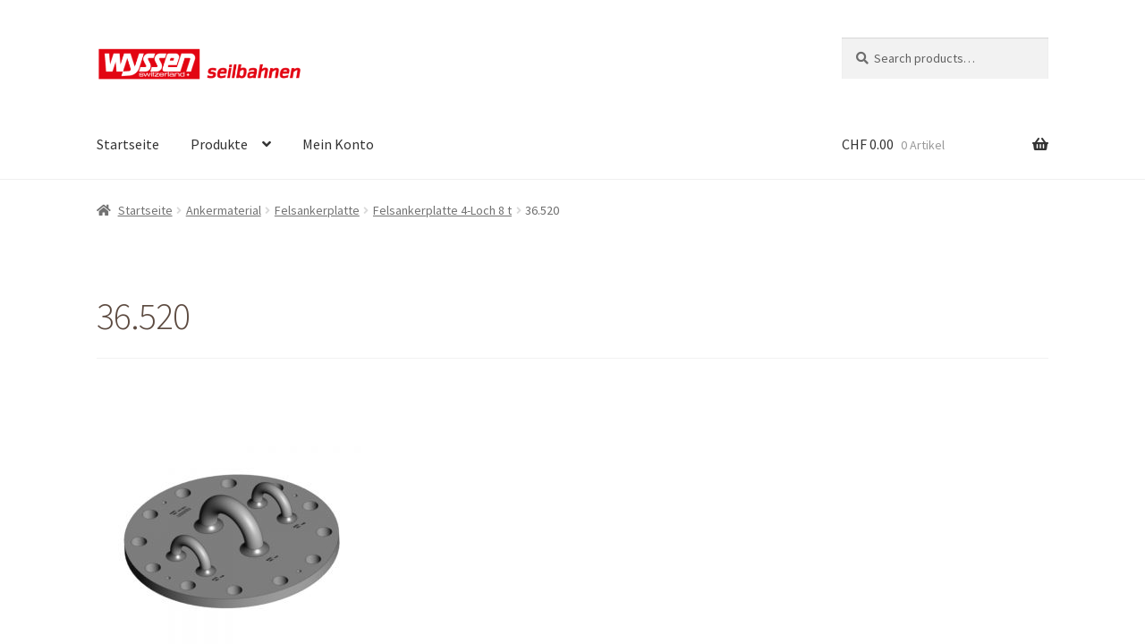

--- FILE ---
content_type: text/html; charset=UTF-8
request_url: https://shop.wyssenseilbahnen.com/?attachment_id=8552
body_size: 16452
content:
<!doctype html>
<html lang="de">
<head>
<meta charset="UTF-8">
<meta name="viewport" content="width=device-width, initial-scale=1">
<link rel="profile" href="http://gmpg.org/xfn/11">
<link rel="pingback" href="https://shop.wyssenseilbahnen.com/xmlrpc.php">

<meta name='robots' content='index, follow, max-image-preview:large, max-snippet:-1, max-video-preview:-1' />

	<!-- This site is optimized with the Yoast SEO plugin v26.6 - https://yoast.com/wordpress/plugins/seo/ -->
	<title>36.520 - shop.wyssenseilbahnen.com</title>
	<link rel="canonical" href="https://shop.wyssenseilbahnen.com/" />
	<meta property="og:locale" content="de_DE" />
	<meta property="og:type" content="article" />
	<meta property="og:title" content="36.520 - shop.wyssenseilbahnen.com" />
	<meta property="og:url" content="https://shop.wyssenseilbahnen.com/" />
	<meta property="og:site_name" content="shop.wyssenseilbahnen.com" />
	<meta property="og:image" content="https://shop.wyssenseilbahnen.com" />
	<meta property="og:image:width" content="1000" />
	<meta property="og:image:height" content="1000" />
	<meta property="og:image:type" content="image/jpeg" />
	<script type="application/ld+json" class="yoast-schema-graph">{"@context":"https://schema.org","@graph":[{"@type":"WebPage","@id":"https://shop.wyssenseilbahnen.com/","url":"https://shop.wyssenseilbahnen.com/","name":"36.520 - shop.wyssenseilbahnen.com","isPartOf":{"@id":"https://shop.wyssenseilbahnen.com/#website"},"primaryImageOfPage":{"@id":"https://shop.wyssenseilbahnen.com/#primaryimage"},"image":{"@id":"https://shop.wyssenseilbahnen.com/#primaryimage"},"thumbnailUrl":"https://shop.wyssenseilbahnen.com/wp-content/uploads/2016/04/36.520.jpg","datePublished":"2017-10-31T06:48:06+00:00","breadcrumb":{"@id":"https://shop.wyssenseilbahnen.com/#breadcrumb"},"inLanguage":"de","potentialAction":[{"@type":"ReadAction","target":["https://shop.wyssenseilbahnen.com/"]}]},{"@type":"ImageObject","inLanguage":"de","@id":"https://shop.wyssenseilbahnen.com/#primaryimage","url":"https://shop.wyssenseilbahnen.com/wp-content/uploads/2016/04/36.520.jpg","contentUrl":"https://shop.wyssenseilbahnen.com/wp-content/uploads/2016/04/36.520.jpg","width":1000,"height":1000},{"@type":"BreadcrumbList","@id":"https://shop.wyssenseilbahnen.com/#breadcrumb","itemListElement":[{"@type":"ListItem","position":1,"name":"Home","item":"https://shop.wyssenseilbahnen.com/"},{"@type":"ListItem","position":2,"name":"Felsankerplatte 4-Loch 8 t","item":"https://shop.wyssenseilbahnen.com/product/felsankerplatte-4-loch-8-t/"},{"@type":"ListItem","position":3,"name":"36.520"}]},{"@type":"WebSite","@id":"https://shop.wyssenseilbahnen.com/#website","url":"https://shop.wyssenseilbahnen.com/","name":"shop.wyssenseilbahnen.com","description":"Transportlösungen im Gebirge und auf Baustellen.","publisher":{"@id":"https://shop.wyssenseilbahnen.com/#organization"},"potentialAction":[{"@type":"SearchAction","target":{"@type":"EntryPoint","urlTemplate":"https://shop.wyssenseilbahnen.com/?s={search_term_string}"},"query-input":{"@type":"PropertyValueSpecification","valueRequired":true,"valueName":"search_term_string"}}],"inLanguage":"de"},{"@type":"Organization","@id":"https://shop.wyssenseilbahnen.com/#organization","name":"shop.wyssenseilbahnen.com","url":"https://shop.wyssenseilbahnen.com/","logo":{"@type":"ImageObject","inLanguage":"de","@id":"https://shop.wyssenseilbahnen.com/#/schema/logo/image/","url":"https://shop.wyssenseilbahnen.com/wp-content/uploads/2014/05/cropped-wyssen_seilbahnen_logo-mobile-400x102.png","contentUrl":"https://shop.wyssenseilbahnen.com/wp-content/uploads/2014/05/cropped-wyssen_seilbahnen_logo-mobile-400x102.png","width":431,"height":110,"caption":"shop.wyssenseilbahnen.com"},"image":{"@id":"https://shop.wyssenseilbahnen.com/#/schema/logo/image/"}}]}</script>
	<!-- / Yoast SEO plugin. -->


<link rel='dns-prefetch' href='//fonts.googleapis.com' />
<link rel="alternate" type="application/rss+xml" title="shop.wyssenseilbahnen.com &raquo; Feed" href="https://shop.wyssenseilbahnen.com/feed/" />
<link rel="alternate" type="application/rss+xml" title="shop.wyssenseilbahnen.com &raquo; Kommentar-Feed" href="https://shop.wyssenseilbahnen.com/comments/feed/" />
<link rel="alternate" type="application/rss+xml" title="shop.wyssenseilbahnen.com &raquo; 36.520-Kommentar-Feed" href="https://shop.wyssenseilbahnen.com/?attachment_id=8552/feed/" />
<link rel="alternate" title="oEmbed (JSON)" type="application/json+oembed" href="https://shop.wyssenseilbahnen.com/wp-json/oembed/1.0/embed?url=https%3A%2F%2Fshop.wyssenseilbahnen.com%2F%3Fattachment_id%3D8552" />
<link rel="alternate" title="oEmbed (XML)" type="text/xml+oembed" href="https://shop.wyssenseilbahnen.com/wp-json/oembed/1.0/embed?url=https%3A%2F%2Fshop.wyssenseilbahnen.com%2F%3Fattachment_id%3D8552&#038;format=xml" />
<style id='wp-img-auto-sizes-contain-inline-css'>
img:is([sizes=auto i],[sizes^="auto," i]){contain-intrinsic-size:3000px 1500px}
/*# sourceURL=wp-img-auto-sizes-contain-inline-css */
</style>
<style id='wp-emoji-styles-inline-css'>

	img.wp-smiley, img.emoji {
		display: inline !important;
		border: none !important;
		box-shadow: none !important;
		height: 1em !important;
		width: 1em !important;
		margin: 0 0.07em !important;
		vertical-align: -0.1em !important;
		background: none !important;
		padding: 0 !important;
	}
/*# sourceURL=wp-emoji-styles-inline-css */
</style>
<style id='wp-block-library-inline-css'>
:root{--wp-block-synced-color:#7a00df;--wp-block-synced-color--rgb:122,0,223;--wp-bound-block-color:var(--wp-block-synced-color);--wp-editor-canvas-background:#ddd;--wp-admin-theme-color:#007cba;--wp-admin-theme-color--rgb:0,124,186;--wp-admin-theme-color-darker-10:#006ba1;--wp-admin-theme-color-darker-10--rgb:0,107,160.5;--wp-admin-theme-color-darker-20:#005a87;--wp-admin-theme-color-darker-20--rgb:0,90,135;--wp-admin-border-width-focus:2px}@media (min-resolution:192dpi){:root{--wp-admin-border-width-focus:1.5px}}.wp-element-button{cursor:pointer}:root .has-very-light-gray-background-color{background-color:#eee}:root .has-very-dark-gray-background-color{background-color:#313131}:root .has-very-light-gray-color{color:#eee}:root .has-very-dark-gray-color{color:#313131}:root .has-vivid-green-cyan-to-vivid-cyan-blue-gradient-background{background:linear-gradient(135deg,#00d084,#0693e3)}:root .has-purple-crush-gradient-background{background:linear-gradient(135deg,#34e2e4,#4721fb 50%,#ab1dfe)}:root .has-hazy-dawn-gradient-background{background:linear-gradient(135deg,#faaca8,#dad0ec)}:root .has-subdued-olive-gradient-background{background:linear-gradient(135deg,#fafae1,#67a671)}:root .has-atomic-cream-gradient-background{background:linear-gradient(135deg,#fdd79a,#004a59)}:root .has-nightshade-gradient-background{background:linear-gradient(135deg,#330968,#31cdcf)}:root .has-midnight-gradient-background{background:linear-gradient(135deg,#020381,#2874fc)}:root{--wp--preset--font-size--normal:16px;--wp--preset--font-size--huge:42px}.has-regular-font-size{font-size:1em}.has-larger-font-size{font-size:2.625em}.has-normal-font-size{font-size:var(--wp--preset--font-size--normal)}.has-huge-font-size{font-size:var(--wp--preset--font-size--huge)}.has-text-align-center{text-align:center}.has-text-align-left{text-align:left}.has-text-align-right{text-align:right}.has-fit-text{white-space:nowrap!important}#end-resizable-editor-section{display:none}.aligncenter{clear:both}.items-justified-left{justify-content:flex-start}.items-justified-center{justify-content:center}.items-justified-right{justify-content:flex-end}.items-justified-space-between{justify-content:space-between}.screen-reader-text{border:0;clip-path:inset(50%);height:1px;margin:-1px;overflow:hidden;padding:0;position:absolute;width:1px;word-wrap:normal!important}.screen-reader-text:focus{background-color:#ddd;clip-path:none;color:#444;display:block;font-size:1em;height:auto;left:5px;line-height:normal;padding:15px 23px 14px;text-decoration:none;top:5px;width:auto;z-index:100000}html :where(.has-border-color){border-style:solid}html :where([style*=border-top-color]){border-top-style:solid}html :where([style*=border-right-color]){border-right-style:solid}html :where([style*=border-bottom-color]){border-bottom-style:solid}html :where([style*=border-left-color]){border-left-style:solid}html :where([style*=border-width]){border-style:solid}html :where([style*=border-top-width]){border-top-style:solid}html :where([style*=border-right-width]){border-right-style:solid}html :where([style*=border-bottom-width]){border-bottom-style:solid}html :where([style*=border-left-width]){border-left-style:solid}html :where(img[class*=wp-image-]){height:auto;max-width:100%}:where(figure){margin:0 0 1em}html :where(.is-position-sticky){--wp-admin--admin-bar--position-offset:var(--wp-admin--admin-bar--height,0px)}@media screen and (max-width:600px){html :where(.is-position-sticky){--wp-admin--admin-bar--position-offset:0px}}

/*# sourceURL=wp-block-library-inline-css */
</style><link rel='stylesheet' id='wc-blocks-style-css' href='https://shop.wyssenseilbahnen.com/wp-content/plugins/woocommerce/assets/client/blocks/wc-blocks.css?ver=wc-10.4.2' media='all' />
<style id='global-styles-inline-css'>
:root{--wp--preset--aspect-ratio--square: 1;--wp--preset--aspect-ratio--4-3: 4/3;--wp--preset--aspect-ratio--3-4: 3/4;--wp--preset--aspect-ratio--3-2: 3/2;--wp--preset--aspect-ratio--2-3: 2/3;--wp--preset--aspect-ratio--16-9: 16/9;--wp--preset--aspect-ratio--9-16: 9/16;--wp--preset--color--black: #000000;--wp--preset--color--cyan-bluish-gray: #abb8c3;--wp--preset--color--white: #ffffff;--wp--preset--color--pale-pink: #f78da7;--wp--preset--color--vivid-red: #cf2e2e;--wp--preset--color--luminous-vivid-orange: #ff6900;--wp--preset--color--luminous-vivid-amber: #fcb900;--wp--preset--color--light-green-cyan: #7bdcb5;--wp--preset--color--vivid-green-cyan: #00d084;--wp--preset--color--pale-cyan-blue: #8ed1fc;--wp--preset--color--vivid-cyan-blue: #0693e3;--wp--preset--color--vivid-purple: #9b51e0;--wp--preset--gradient--vivid-cyan-blue-to-vivid-purple: linear-gradient(135deg,rgb(6,147,227) 0%,rgb(155,81,224) 100%);--wp--preset--gradient--light-green-cyan-to-vivid-green-cyan: linear-gradient(135deg,rgb(122,220,180) 0%,rgb(0,208,130) 100%);--wp--preset--gradient--luminous-vivid-amber-to-luminous-vivid-orange: linear-gradient(135deg,rgb(252,185,0) 0%,rgb(255,105,0) 100%);--wp--preset--gradient--luminous-vivid-orange-to-vivid-red: linear-gradient(135deg,rgb(255,105,0) 0%,rgb(207,46,46) 100%);--wp--preset--gradient--very-light-gray-to-cyan-bluish-gray: linear-gradient(135deg,rgb(238,238,238) 0%,rgb(169,184,195) 100%);--wp--preset--gradient--cool-to-warm-spectrum: linear-gradient(135deg,rgb(74,234,220) 0%,rgb(151,120,209) 20%,rgb(207,42,186) 40%,rgb(238,44,130) 60%,rgb(251,105,98) 80%,rgb(254,248,76) 100%);--wp--preset--gradient--blush-light-purple: linear-gradient(135deg,rgb(255,206,236) 0%,rgb(152,150,240) 100%);--wp--preset--gradient--blush-bordeaux: linear-gradient(135deg,rgb(254,205,165) 0%,rgb(254,45,45) 50%,rgb(107,0,62) 100%);--wp--preset--gradient--luminous-dusk: linear-gradient(135deg,rgb(255,203,112) 0%,rgb(199,81,192) 50%,rgb(65,88,208) 100%);--wp--preset--gradient--pale-ocean: linear-gradient(135deg,rgb(255,245,203) 0%,rgb(182,227,212) 50%,rgb(51,167,181) 100%);--wp--preset--gradient--electric-grass: linear-gradient(135deg,rgb(202,248,128) 0%,rgb(113,206,126) 100%);--wp--preset--gradient--midnight: linear-gradient(135deg,rgb(2,3,129) 0%,rgb(40,116,252) 100%);--wp--preset--font-size--small: 14px;--wp--preset--font-size--medium: 23px;--wp--preset--font-size--large: 26px;--wp--preset--font-size--x-large: 42px;--wp--preset--font-size--normal: 16px;--wp--preset--font-size--huge: 37px;--wp--preset--spacing--20: 0.44rem;--wp--preset--spacing--30: 0.67rem;--wp--preset--spacing--40: 1rem;--wp--preset--spacing--50: 1.5rem;--wp--preset--spacing--60: 2.25rem;--wp--preset--spacing--70: 3.38rem;--wp--preset--spacing--80: 5.06rem;--wp--preset--shadow--natural: 6px 6px 9px rgba(0, 0, 0, 0.2);--wp--preset--shadow--deep: 12px 12px 50px rgba(0, 0, 0, 0.4);--wp--preset--shadow--sharp: 6px 6px 0px rgba(0, 0, 0, 0.2);--wp--preset--shadow--outlined: 6px 6px 0px -3px rgb(255, 255, 255), 6px 6px rgb(0, 0, 0);--wp--preset--shadow--crisp: 6px 6px 0px rgb(0, 0, 0);}:where(.is-layout-flex){gap: 0.5em;}:where(.is-layout-grid){gap: 0.5em;}body .is-layout-flex{display: flex;}.is-layout-flex{flex-wrap: wrap;align-items: center;}.is-layout-flex > :is(*, div){margin: 0;}body .is-layout-grid{display: grid;}.is-layout-grid > :is(*, div){margin: 0;}:where(.wp-block-columns.is-layout-flex){gap: 2em;}:where(.wp-block-columns.is-layout-grid){gap: 2em;}:where(.wp-block-post-template.is-layout-flex){gap: 1.25em;}:where(.wp-block-post-template.is-layout-grid){gap: 1.25em;}.has-black-color{color: var(--wp--preset--color--black) !important;}.has-cyan-bluish-gray-color{color: var(--wp--preset--color--cyan-bluish-gray) !important;}.has-white-color{color: var(--wp--preset--color--white) !important;}.has-pale-pink-color{color: var(--wp--preset--color--pale-pink) !important;}.has-vivid-red-color{color: var(--wp--preset--color--vivid-red) !important;}.has-luminous-vivid-orange-color{color: var(--wp--preset--color--luminous-vivid-orange) !important;}.has-luminous-vivid-amber-color{color: var(--wp--preset--color--luminous-vivid-amber) !important;}.has-light-green-cyan-color{color: var(--wp--preset--color--light-green-cyan) !important;}.has-vivid-green-cyan-color{color: var(--wp--preset--color--vivid-green-cyan) !important;}.has-pale-cyan-blue-color{color: var(--wp--preset--color--pale-cyan-blue) !important;}.has-vivid-cyan-blue-color{color: var(--wp--preset--color--vivid-cyan-blue) !important;}.has-vivid-purple-color{color: var(--wp--preset--color--vivid-purple) !important;}.has-black-background-color{background-color: var(--wp--preset--color--black) !important;}.has-cyan-bluish-gray-background-color{background-color: var(--wp--preset--color--cyan-bluish-gray) !important;}.has-white-background-color{background-color: var(--wp--preset--color--white) !important;}.has-pale-pink-background-color{background-color: var(--wp--preset--color--pale-pink) !important;}.has-vivid-red-background-color{background-color: var(--wp--preset--color--vivid-red) !important;}.has-luminous-vivid-orange-background-color{background-color: var(--wp--preset--color--luminous-vivid-orange) !important;}.has-luminous-vivid-amber-background-color{background-color: var(--wp--preset--color--luminous-vivid-amber) !important;}.has-light-green-cyan-background-color{background-color: var(--wp--preset--color--light-green-cyan) !important;}.has-vivid-green-cyan-background-color{background-color: var(--wp--preset--color--vivid-green-cyan) !important;}.has-pale-cyan-blue-background-color{background-color: var(--wp--preset--color--pale-cyan-blue) !important;}.has-vivid-cyan-blue-background-color{background-color: var(--wp--preset--color--vivid-cyan-blue) !important;}.has-vivid-purple-background-color{background-color: var(--wp--preset--color--vivid-purple) !important;}.has-black-border-color{border-color: var(--wp--preset--color--black) !important;}.has-cyan-bluish-gray-border-color{border-color: var(--wp--preset--color--cyan-bluish-gray) !important;}.has-white-border-color{border-color: var(--wp--preset--color--white) !important;}.has-pale-pink-border-color{border-color: var(--wp--preset--color--pale-pink) !important;}.has-vivid-red-border-color{border-color: var(--wp--preset--color--vivid-red) !important;}.has-luminous-vivid-orange-border-color{border-color: var(--wp--preset--color--luminous-vivid-orange) !important;}.has-luminous-vivid-amber-border-color{border-color: var(--wp--preset--color--luminous-vivid-amber) !important;}.has-light-green-cyan-border-color{border-color: var(--wp--preset--color--light-green-cyan) !important;}.has-vivid-green-cyan-border-color{border-color: var(--wp--preset--color--vivid-green-cyan) !important;}.has-pale-cyan-blue-border-color{border-color: var(--wp--preset--color--pale-cyan-blue) !important;}.has-vivid-cyan-blue-border-color{border-color: var(--wp--preset--color--vivid-cyan-blue) !important;}.has-vivid-purple-border-color{border-color: var(--wp--preset--color--vivid-purple) !important;}.has-vivid-cyan-blue-to-vivid-purple-gradient-background{background: var(--wp--preset--gradient--vivid-cyan-blue-to-vivid-purple) !important;}.has-light-green-cyan-to-vivid-green-cyan-gradient-background{background: var(--wp--preset--gradient--light-green-cyan-to-vivid-green-cyan) !important;}.has-luminous-vivid-amber-to-luminous-vivid-orange-gradient-background{background: var(--wp--preset--gradient--luminous-vivid-amber-to-luminous-vivid-orange) !important;}.has-luminous-vivid-orange-to-vivid-red-gradient-background{background: var(--wp--preset--gradient--luminous-vivid-orange-to-vivid-red) !important;}.has-very-light-gray-to-cyan-bluish-gray-gradient-background{background: var(--wp--preset--gradient--very-light-gray-to-cyan-bluish-gray) !important;}.has-cool-to-warm-spectrum-gradient-background{background: var(--wp--preset--gradient--cool-to-warm-spectrum) !important;}.has-blush-light-purple-gradient-background{background: var(--wp--preset--gradient--blush-light-purple) !important;}.has-blush-bordeaux-gradient-background{background: var(--wp--preset--gradient--blush-bordeaux) !important;}.has-luminous-dusk-gradient-background{background: var(--wp--preset--gradient--luminous-dusk) !important;}.has-pale-ocean-gradient-background{background: var(--wp--preset--gradient--pale-ocean) !important;}.has-electric-grass-gradient-background{background: var(--wp--preset--gradient--electric-grass) !important;}.has-midnight-gradient-background{background: var(--wp--preset--gradient--midnight) !important;}.has-small-font-size{font-size: var(--wp--preset--font-size--small) !important;}.has-medium-font-size{font-size: var(--wp--preset--font-size--medium) !important;}.has-large-font-size{font-size: var(--wp--preset--font-size--large) !important;}.has-x-large-font-size{font-size: var(--wp--preset--font-size--x-large) !important;}
/*# sourceURL=global-styles-inline-css */
</style>

<style id='classic-theme-styles-inline-css'>
/*! This file is auto-generated */
.wp-block-button__link{color:#fff;background-color:#32373c;border-radius:9999px;box-shadow:none;text-decoration:none;padding:calc(.667em + 2px) calc(1.333em + 2px);font-size:1.125em}.wp-block-file__button{background:#32373c;color:#fff;text-decoration:none}
/*# sourceURL=/wp-includes/css/classic-themes.min.css */
</style>
<link rel='stylesheet' id='storefront-gutenberg-blocks-css' href='https://shop.wyssenseilbahnen.com/wp-content/themes/storefront/assets/css/base/gutenberg-blocks.css?ver=4.5.5' media='all' />
<style id='storefront-gutenberg-blocks-inline-css'>

				.wp-block-button__link:not(.has-text-color) {
					color: #ffffff;
				}

				.wp-block-button__link:not(.has-text-color):hover,
				.wp-block-button__link:not(.has-text-color):focus,
				.wp-block-button__link:not(.has-text-color):active {
					color: #ffffff;
				}

				.wp-block-button__link:not(.has-background) {
					background-color: #5d4b41;
				}

				.wp-block-button__link:not(.has-background):hover,
				.wp-block-button__link:not(.has-background):focus,
				.wp-block-button__link:not(.has-background):active {
					border-color: #443228;
					background-color: #443228;
				}

				.wc-block-grid__products .wc-block-grid__product .wp-block-button__link {
					background-color: #5d4b41;
					border-color: #5d4b41;
					color: #ffffff;
				}

				.wp-block-quote footer,
				.wp-block-quote cite,
				.wp-block-quote__citation {
					color: #6d6d6d;
				}

				.wp-block-pullquote cite,
				.wp-block-pullquote footer,
				.wp-block-pullquote__citation {
					color: #6d6d6d;
				}

				.wp-block-image figcaption {
					color: #6d6d6d;
				}

				.wp-block-separator.is-style-dots::before {
					color: #5d4b41;
				}

				.wp-block-file a.wp-block-file__button {
					color: #ffffff;
					background-color: #5d4b41;
					border-color: #5d4b41;
				}

				.wp-block-file a.wp-block-file__button:hover,
				.wp-block-file a.wp-block-file__button:focus,
				.wp-block-file a.wp-block-file__button:active {
					color: #ffffff;
					background-color: #443228;
				}

				.wp-block-code,
				.wp-block-preformatted pre {
					color: #6d6d6d;
				}

				.wp-block-table:not( .has-background ):not( .is-style-stripes ) tbody tr:nth-child(2n) td {
					background-color: #fdfdfd;
				}

				.wp-block-cover .wp-block-cover__inner-container h1:not(.has-text-color),
				.wp-block-cover .wp-block-cover__inner-container h2:not(.has-text-color),
				.wp-block-cover .wp-block-cover__inner-container h3:not(.has-text-color),
				.wp-block-cover .wp-block-cover__inner-container h4:not(.has-text-color),
				.wp-block-cover .wp-block-cover__inner-container h5:not(.has-text-color),
				.wp-block-cover .wp-block-cover__inner-container h6:not(.has-text-color) {
					color: #000000;
				}

				.wc-block-components-price-slider__range-input-progress,
				.rtl .wc-block-components-price-slider__range-input-progress {
					--range-color: #e30613;
				}

				/* Target only IE11 */
				@media all and (-ms-high-contrast: none), (-ms-high-contrast: active) {
					.wc-block-components-price-slider__range-input-progress {
						background: #e30613;
					}
				}

				.wc-block-components-button:not(.is-link) {
					background-color: #333333;
					color: #ffffff;
				}

				.wc-block-components-button:not(.is-link):hover,
				.wc-block-components-button:not(.is-link):focus,
				.wc-block-components-button:not(.is-link):active {
					background-color: #1a1a1a;
					color: #ffffff;
				}

				.wc-block-components-button:not(.is-link):disabled {
					background-color: #333333;
					color: #ffffff;
				}

				.wc-block-cart__submit-container {
					background-color: #ffffff;
				}

				.wc-block-cart__submit-container::before {
					color: rgba(220,220,220,0.5);
				}

				.wc-block-components-order-summary-item__quantity {
					background-color: #ffffff;
					border-color: #6d6d6d;
					box-shadow: 0 0 0 2px #ffffff;
					color: #6d6d6d;
				}
			
/*# sourceURL=storefront-gutenberg-blocks-inline-css */
</style>
<style id='woocommerce-inline-inline-css'>
.woocommerce form .form-row .required { visibility: visible; }
/*# sourceURL=woocommerce-inline-inline-css */
</style>
<link rel='stylesheet' id='storefront-style-css' href='https://shop.wyssenseilbahnen.com/wp-content/themes/storefront/style.css?ver=4.5.5' media='all' />
<style id='storefront-style-inline-css'>

			.main-navigation ul li a,
			.site-title a,
			ul.menu li a,
			.site-branding h1 a,
			button.menu-toggle,
			button.menu-toggle:hover,
			.handheld-navigation .dropdown-toggle {
				color: #333333;
			}

			button.menu-toggle,
			button.menu-toggle:hover {
				border-color: #333333;
			}

			.main-navigation ul li a:hover,
			.main-navigation ul li:hover > a,
			.site-title a:hover,
			.site-header ul.menu li.current-menu-item > a {
				color: #747474;
			}

			table:not( .has-background ) th {
				background-color: #f8f8f8;
			}

			table:not( .has-background ) tbody td {
				background-color: #fdfdfd;
			}

			table:not( .has-background ) tbody tr:nth-child(2n) td,
			fieldset,
			fieldset legend {
				background-color: #fbfbfb;
			}

			.site-header,
			.secondary-navigation ul ul,
			.main-navigation ul.menu > li.menu-item-has-children:after,
			.secondary-navigation ul.menu ul,
			.storefront-handheld-footer-bar,
			.storefront-handheld-footer-bar ul li > a,
			.storefront-handheld-footer-bar ul li.search .site-search,
			button.menu-toggle,
			button.menu-toggle:hover {
				background-color: #ffffff;
			}

			p.site-description,
			.site-header,
			.storefront-handheld-footer-bar {
				color: #404040;
			}

			button.menu-toggle:after,
			button.menu-toggle:before,
			button.menu-toggle span:before {
				background-color: #333333;
			}

			h1, h2, h3, h4, h5, h6, .wc-block-grid__product-title {
				color: #5d4b41;
			}

			.widget h1 {
				border-bottom-color: #5d4b41;
			}

			body,
			.secondary-navigation a {
				color: #6d6d6d;
			}

			.widget-area .widget a,
			.hentry .entry-header .posted-on a,
			.hentry .entry-header .post-author a,
			.hentry .entry-header .post-comments a,
			.hentry .entry-header .byline a {
				color: #727272;
			}

			a {
				color: #e30613;
			}

			a:focus,
			button:focus,
			.button.alt:focus,
			input:focus,
			textarea:focus,
			input[type="button"]:focus,
			input[type="reset"]:focus,
			input[type="submit"]:focus,
			input[type="email"]:focus,
			input[type="tel"]:focus,
			input[type="url"]:focus,
			input[type="password"]:focus,
			input[type="search"]:focus {
				outline-color: #e30613;
			}

			button, input[type="button"], input[type="reset"], input[type="submit"], .button, .widget a.button {
				background-color: #5d4b41;
				border-color: #5d4b41;
				color: #ffffff;
			}

			button:hover, input[type="button"]:hover, input[type="reset"]:hover, input[type="submit"]:hover, .button:hover, .widget a.button:hover {
				background-color: #443228;
				border-color: #443228;
				color: #ffffff;
			}

			button.alt, input[type="button"].alt, input[type="reset"].alt, input[type="submit"].alt, .button.alt, .widget-area .widget a.button.alt {
				background-color: #333333;
				border-color: #333333;
				color: #ffffff;
			}

			button.alt:hover, input[type="button"].alt:hover, input[type="reset"].alt:hover, input[type="submit"].alt:hover, .button.alt:hover, .widget-area .widget a.button.alt:hover {
				background-color: #1a1a1a;
				border-color: #1a1a1a;
				color: #ffffff;
			}

			.pagination .page-numbers li .page-numbers.current {
				background-color: #e6e6e6;
				color: #636363;
			}

			#comments .comment-list .comment-content .comment-text {
				background-color: #f8f8f8;
			}

			.site-footer {
				background-color: #f0f0f0;
				color: #6d6d6d;
			}

			.site-footer a:not(.button):not(.components-button) {
				color: #333333;
			}

			.site-footer .storefront-handheld-footer-bar a:not(.button):not(.components-button) {
				color: #333333;
			}

			.site-footer h1, .site-footer h2, .site-footer h3, .site-footer h4, .site-footer h5, .site-footer h6, .site-footer .widget .widget-title, .site-footer .widget .widgettitle {
				color: #333333;
			}

			.page-template-template-homepage.has-post-thumbnail .type-page.has-post-thumbnail .entry-title {
				color: #000000;
			}

			.page-template-template-homepage.has-post-thumbnail .type-page.has-post-thumbnail .entry-content {
				color: #000000;
			}

			@media screen and ( min-width: 768px ) {
				.secondary-navigation ul.menu a:hover {
					color: #595959;
				}

				.secondary-navigation ul.menu a {
					color: #404040;
				}

				.main-navigation ul.menu ul.sub-menu,
				.main-navigation ul.nav-menu ul.children {
					background-color: #f0f0f0;
				}

				.site-header {
					border-bottom-color: #f0f0f0;
				}
			}
/*# sourceURL=storefront-style-inline-css */
</style>
<link rel='stylesheet' id='storefront-icons-css' href='https://shop.wyssenseilbahnen.com/wp-content/themes/storefront/assets/css/base/icons.css?ver=4.5.5' media='all' />
<link rel='stylesheet' id='storefront-fonts-css' href='https://fonts.googleapis.com/css?family=Source+Sans+Pro%3A400%2C300%2C300italic%2C400italic%2C600%2C700%2C900&#038;subset=latin%2Clatin-ext&#038;ver=4.5.5' media='all' />
<link rel='stylesheet' id='storefront-woocommerce-style-css' href='https://shop.wyssenseilbahnen.com/wp-content/themes/storefront/assets/css/woocommerce/woocommerce.css?ver=4.5.5' media='all' />
<style id='storefront-woocommerce-style-inline-css'>
@font-face {
				font-family: star;
				src: url(https://shop.wyssenseilbahnen.com/wp-content/plugins/woocommerce/assets/fonts/star.eot);
				src:
					url(https://shop.wyssenseilbahnen.com/wp-content/plugins/woocommerce/assets/fonts/star.eot?#iefix) format("embedded-opentype"),
					url(https://shop.wyssenseilbahnen.com/wp-content/plugins/woocommerce/assets/fonts/star.woff) format("woff"),
					url(https://shop.wyssenseilbahnen.com/wp-content/plugins/woocommerce/assets/fonts/star.ttf) format("truetype"),
					url(https://shop.wyssenseilbahnen.com/wp-content/plugins/woocommerce/assets/fonts/star.svg#star) format("svg");
				font-weight: 400;
				font-style: normal;
			}
			@font-face {
				font-family: WooCommerce;
				src: url(https://shop.wyssenseilbahnen.com/wp-content/plugins/woocommerce/assets/fonts/WooCommerce.eot);
				src:
					url(https://shop.wyssenseilbahnen.com/wp-content/plugins/woocommerce/assets/fonts/WooCommerce.eot?#iefix) format("embedded-opentype"),
					url(https://shop.wyssenseilbahnen.com/wp-content/plugins/woocommerce/assets/fonts/WooCommerce.woff) format("woff"),
					url(https://shop.wyssenseilbahnen.com/wp-content/plugins/woocommerce/assets/fonts/WooCommerce.ttf) format("truetype"),
					url(https://shop.wyssenseilbahnen.com/wp-content/plugins/woocommerce/assets/fonts/WooCommerce.svg#WooCommerce) format("svg");
				font-weight: 400;
				font-style: normal;
			}

			a.cart-contents,
			.site-header-cart .widget_shopping_cart a {
				color: #333333;
			}

			a.cart-contents:hover,
			.site-header-cart .widget_shopping_cart a:hover,
			.site-header-cart:hover > li > a {
				color: #747474;
			}

			table.cart td.product-remove,
			table.cart td.actions {
				border-top-color: #ffffff;
			}

			.storefront-handheld-footer-bar ul li.cart .count {
				background-color: #333333;
				color: #ffffff;
				border-color: #ffffff;
			}

			.woocommerce-tabs ul.tabs li.active a,
			ul.products li.product .price,
			.onsale,
			.wc-block-grid__product-onsale,
			.widget_search form:before,
			.widget_product_search form:before {
				color: #6d6d6d;
			}

			.woocommerce-breadcrumb a,
			a.woocommerce-review-link,
			.product_meta a {
				color: #727272;
			}

			.wc-block-grid__product-onsale,
			.onsale {
				border-color: #6d6d6d;
			}

			.star-rating span:before,
			.quantity .plus, .quantity .minus,
			p.stars a:hover:after,
			p.stars a:after,
			.star-rating span:before,
			#payment .payment_methods li input[type=radio]:first-child:checked+label:before {
				color: #e30613;
			}

			.widget_price_filter .ui-slider .ui-slider-range,
			.widget_price_filter .ui-slider .ui-slider-handle {
				background-color: #e30613;
			}

			.order_details {
				background-color: #f8f8f8;
			}

			.order_details > li {
				border-bottom: 1px dotted #e3e3e3;
			}

			.order_details:before,
			.order_details:after {
				background: -webkit-linear-gradient(transparent 0,transparent 0),-webkit-linear-gradient(135deg,#f8f8f8 33.33%,transparent 33.33%),-webkit-linear-gradient(45deg,#f8f8f8 33.33%,transparent 33.33%)
			}

			#order_review {
				background-color: #ffffff;
			}

			#payment .payment_methods > li .payment_box,
			#payment .place-order {
				background-color: #fafafa;
			}

			#payment .payment_methods > li:not(.woocommerce-notice) {
				background-color: #f5f5f5;
			}

			#payment .payment_methods > li:not(.woocommerce-notice):hover {
				background-color: #f0f0f0;
			}

			.woocommerce-pagination .page-numbers li .page-numbers.current {
				background-color: #e6e6e6;
				color: #636363;
			}

			.wc-block-grid__product-onsale,
			.onsale,
			.woocommerce-pagination .page-numbers li .page-numbers:not(.current) {
				color: #6d6d6d;
			}

			p.stars a:before,
			p.stars a:hover~a:before,
			p.stars.selected a.active~a:before {
				color: #6d6d6d;
			}

			p.stars.selected a.active:before,
			p.stars:hover a:before,
			p.stars.selected a:not(.active):before,
			p.stars.selected a.active:before {
				color: #e30613;
			}

			.single-product div.product .woocommerce-product-gallery .woocommerce-product-gallery__trigger {
				background-color: #5d4b41;
				color: #ffffff;
			}

			.single-product div.product .woocommerce-product-gallery .woocommerce-product-gallery__trigger:hover {
				background-color: #443228;
				border-color: #443228;
				color: #ffffff;
			}

			.button.added_to_cart:focus,
			.button.wc-forward:focus {
				outline-color: #e30613;
			}

			.added_to_cart,
			.site-header-cart .widget_shopping_cart a.button,
			.wc-block-grid__products .wc-block-grid__product .wp-block-button__link {
				background-color: #5d4b41;
				border-color: #5d4b41;
				color: #ffffff;
			}

			.added_to_cart:hover,
			.site-header-cart .widget_shopping_cart a.button:hover,
			.wc-block-grid__products .wc-block-grid__product .wp-block-button__link:hover {
				background-color: #443228;
				border-color: #443228;
				color: #ffffff;
			}

			.added_to_cart.alt, .added_to_cart, .widget a.button.checkout {
				background-color: #333333;
				border-color: #333333;
				color: #ffffff;
			}

			.added_to_cart.alt:hover, .added_to_cart:hover, .widget a.button.checkout:hover {
				background-color: #1a1a1a;
				border-color: #1a1a1a;
				color: #ffffff;
			}

			.button.loading {
				color: #5d4b41;
			}

			.button.loading:hover {
				background-color: #5d4b41;
			}

			.button.loading:after {
				color: #ffffff;
			}

			@media screen and ( min-width: 768px ) {
				.site-header-cart .widget_shopping_cart,
				.site-header .product_list_widget li .quantity {
					color: #404040;
				}

				.site-header-cart .widget_shopping_cart .buttons,
				.site-header-cart .widget_shopping_cart .total {
					background-color: #f5f5f5;
				}

				.site-header-cart .widget_shopping_cart {
					background-color: #f0f0f0;
				}
			}
				.storefront-product-pagination a {
					color: #6d6d6d;
					background-color: #ffffff;
				}
				.storefront-sticky-add-to-cart {
					color: #6d6d6d;
					background-color: #ffffff;
				}

				.storefront-sticky-add-to-cart a:not(.button) {
					color: #333333;
				}
/*# sourceURL=storefront-woocommerce-style-inline-css */
</style>
<link rel='stylesheet' id='storefront-woocommerce-brands-style-css' href='https://shop.wyssenseilbahnen.com/wp-content/themes/storefront/assets/css/woocommerce/extensions/brands.css?ver=4.5.5' media='all' />
<script src="https://shop.wyssenseilbahnen.com/wp-includes/js/jquery/jquery.min.js?ver=3.7.1" id="jquery-core-js"></script>
<script src="https://shop.wyssenseilbahnen.com/wp-includes/js/jquery/jquery-migrate.min.js?ver=3.4.1" id="jquery-migrate-js"></script>
<script src="https://shop.wyssenseilbahnen.com/wp-content/plugins/woocommerce/assets/js/jquery-blockui/jquery.blockUI.min.js?ver=2.7.0-wc.10.4.2" id="wc-jquery-blockui-js" defer data-wp-strategy="defer"></script>
<script id="wc-add-to-cart-js-extra">
var wc_add_to_cart_params = {"ajax_url":"/wp-admin/admin-ajax.php","wc_ajax_url":"/?wc-ajax=%%endpoint%%","i18n_view_cart":"View cart","cart_url":"https://shop.wyssenseilbahnen.com/warenkorb/","is_cart":"","cart_redirect_after_add":"no"};
//# sourceURL=wc-add-to-cart-js-extra
</script>
<script src="https://shop.wyssenseilbahnen.com/wp-content/plugins/woocommerce/assets/js/frontend/add-to-cart.min.js?ver=10.4.2" id="wc-add-to-cart-js" defer data-wp-strategy="defer"></script>
<script src="https://shop.wyssenseilbahnen.com/wp-content/plugins/woocommerce/assets/js/js-cookie/js.cookie.min.js?ver=2.1.4-wc.10.4.2" id="wc-js-cookie-js" defer data-wp-strategy="defer"></script>
<script id="woocommerce-js-extra">
var woocommerce_params = {"ajax_url":"/wp-admin/admin-ajax.php","wc_ajax_url":"/?wc-ajax=%%endpoint%%","i18n_password_show":"Show password","i18n_password_hide":"Hide password"};
//# sourceURL=woocommerce-js-extra
</script>
<script src="https://shop.wyssenseilbahnen.com/wp-content/plugins/woocommerce/assets/js/frontend/woocommerce.min.js?ver=10.4.2" id="woocommerce-js" defer data-wp-strategy="defer"></script>
<script id="wc-cart-fragments-js-extra">
var wc_cart_fragments_params = {"ajax_url":"/wp-admin/admin-ajax.php","wc_ajax_url":"/?wc-ajax=%%endpoint%%","cart_hash_key":"wc_cart_hash_4d505e94c8d96d20491dc16ced8631f6","fragment_name":"wc_fragments_4d505e94c8d96d20491dc16ced8631f6","request_timeout":"5000"};
//# sourceURL=wc-cart-fragments-js-extra
</script>
<script src="https://shop.wyssenseilbahnen.com/wp-content/plugins/woocommerce/assets/js/frontend/cart-fragments.min.js?ver=10.4.2" id="wc-cart-fragments-js" defer data-wp-strategy="defer"></script>
<link rel="https://api.w.org/" href="https://shop.wyssenseilbahnen.com/wp-json/" /><link rel="alternate" title="JSON" type="application/json" href="https://shop.wyssenseilbahnen.com/wp-json/wp/v2/media/8552" /><link rel="EditURI" type="application/rsd+xml" title="RSD" href="https://shop.wyssenseilbahnen.com/xmlrpc.php?rsd" />
<meta name="generator" content="WordPress 6.9" />
<meta name="generator" content="WooCommerce 10.4.2" />
<link rel='shortlink' href='https://shop.wyssenseilbahnen.com/?p=8552' />
	<noscript><style>.woocommerce-product-gallery{ opacity: 1 !important; }</style></noscript>
	<link rel="icon" href="https://shop.wyssenseilbahnen.com/wp-content/uploads/2017/07/cropped-Apple-Icon-WSR-32x32.png" sizes="32x32" />
<link rel="icon" href="https://shop.wyssenseilbahnen.com/wp-content/uploads/2017/07/cropped-Apple-Icon-WSR-192x192.png" sizes="192x192" />
<link rel="apple-touch-icon" href="https://shop.wyssenseilbahnen.com/wp-content/uploads/2017/07/cropped-Apple-Icon-WSR-180x180.png" />
<meta name="msapplication-TileImage" content="https://shop.wyssenseilbahnen.com/wp-content/uploads/2017/07/cropped-Apple-Icon-WSR-270x270.png" />
</head>

<body class="attachment wp-singular attachment-template-default single single-attachment postid-8552 attachmentid-8552 attachment-jpeg wp-custom-logo wp-embed-responsive wp-theme-storefront theme-storefront woocommerce-no-js storefront-full-width-content storefront-align-wide right-sidebar woocommerce-active">



<div id="page" class="hfeed site">
	
	<header id="masthead" class="site-header" role="banner" style="">

		<div class="col-full">		<a class="skip-link screen-reader-text" href="#site-navigation">Zur Navigation springen</a>
		<a class="skip-link screen-reader-text" href="#content">Zum Inhalt springen</a>
				<div class="site-branding">
			<a href="https://shop.wyssenseilbahnen.com/" class="custom-logo-link" rel="home"><img width="431" height="110" src="https://shop.wyssenseilbahnen.com/wp-content/uploads/2014/05/cropped-wyssen_seilbahnen_logo-mobile-400x102.png" class="custom-logo" alt="shop.wyssenseilbahnen.com" decoding="async" srcset="https://shop.wyssenseilbahnen.com/wp-content/uploads/2014/05/cropped-wyssen_seilbahnen_logo-mobile-400x102.png 431w, https://shop.wyssenseilbahnen.com/wp-content/uploads/2014/05/cropped-wyssen_seilbahnen_logo-mobile-400x102-416x106.png 416w, https://shop.wyssenseilbahnen.com/wp-content/uploads/2014/05/cropped-wyssen_seilbahnen_logo-mobile-400x102-300x77.png 300w" sizes="(max-width: 431px) 100vw, 431px" /></a>		</div>
					<div class="site-search">
				<div class="widget woocommerce widget_product_search"><form role="search" method="get" class="woocommerce-product-search" action="https://shop.wyssenseilbahnen.com/">
	<label class="screen-reader-text" for="woocommerce-product-search-field-0">Suche nach:</label>
	<input type="search" id="woocommerce-product-search-field-0" class="search-field" placeholder="Search products&hellip;" value="" name="s" />
	<button type="submit" value="Search" class="">Search</button>
	<input type="hidden" name="post_type" value="product" />
</form>
</div>			</div>
			</div><div class="storefront-primary-navigation"><div class="col-full">		<nav id="site-navigation" class="main-navigation" role="navigation" aria-label="Primäre Navigation">
		<button id="site-navigation-menu-toggle" class="menu-toggle" aria-controls="site-navigation" aria-expanded="false"><span>Menü</span></button>
			<div class="primary-navigation"><ul id="menu-shop-menu" class="menu"><li id="menu-item-8515" class="menu-item menu-item-type-post_type menu-item-object-page menu-item-home menu-item-8515"><a href="https://shop.wyssenseilbahnen.com/">Startseite</a></li>
<li id="menu-item-8511" class="menu-item menu-item-type-post_type menu-item-object-page menu-item-has-children menu-item-8511"><a href="https://shop.wyssenseilbahnen.com/shop2/" title="https://shop.wyssenseilbahnen.com/">Produkte</a>
<ul class="sub-menu">
	<li id="menu-item-8285" class="menu-item menu-item-type-taxonomy menu-item-object-product_cat menu-item-has-children menu-item-8285"><a href="https://shop.wyssenseilbahnen.com/shop/ankermaterial/">Ankermaterial</a>
	<ul class="sub-menu">
		<li id="menu-item-8286" class="menu-item menu-item-type-taxonomy menu-item-object-product_cat menu-item-8286"><a href="https://shop.wyssenseilbahnen.com/shop/ankermaterial/ankerrollen-alu-zu-schaekel/">Ankerrollen Alu zu Schäkel</a></li>
		<li id="menu-item-8287" class="menu-item menu-item-type-taxonomy menu-item-object-product_cat menu-item-8287"><a href="https://shop.wyssenseilbahnen.com/shop/ankermaterial/mehrbaumverankerung/">Mehrbaumverankerung</a></li>
		<li id="menu-item-8288" class="menu-item menu-item-type-taxonomy menu-item-object-product_cat menu-item-8288"><a href="https://shop.wyssenseilbahnen.com/shop/ankermaterial/oval-ring/">Oval &#8211; Ring</a></li>
		<li id="menu-item-8289" class="menu-item menu-item-type-taxonomy menu-item-object-product_cat menu-item-8289"><a href="https://shop.wyssenseilbahnen.com/shop/ankermaterial/schaekel/">Schäkel</a></li>
		<li id="menu-item-8346" class="menu-item menu-item-type-taxonomy menu-item-object-product_cat menu-item-8346"><a href="https://shop.wyssenseilbahnen.com/shop/ankermaterial/ankerbuegel-fuer-betonanerkungen/">Ankerbügel für Betonanerkungen</a></li>
		<li id="menu-item-8347" class="menu-item menu-item-type-taxonomy menu-item-object-product_cat menu-item-8347"><a href="https://shop.wyssenseilbahnen.com/shop/ankermaterial/ankerbuegel-zu-auto-tragseilklemme/">Ankerbügel zu auto. Tragseilklemme</a></li>
		<li id="menu-item-8348" class="menu-item menu-item-type-taxonomy menu-item-object-product_cat menu-item-8348"><a href="https://shop.wyssenseilbahnen.com/shop/ankermaterial/ankerbuegel-agraffe-mit-querplatte/">Ankerbügel-Agraffe mit Querplatte</a></li>
		<li id="menu-item-8676" class="menu-item menu-item-type-taxonomy menu-item-object-product_cat menu-item-8676"><a href="https://shop.wyssenseilbahnen.com/shop/ankermaterial/drehbare-verankerung/">Drehbare Verankerung</a></li>
		<li id="menu-item-8349" class="menu-item menu-item-type-taxonomy menu-item-object-product_cat menu-item-8349"><a href="https://shop.wyssenseilbahnen.com/shop/ankermaterial/ankerseile/">Ankerseile</a></li>
		<li id="menu-item-8350" class="menu-item menu-item-type-taxonomy menu-item-object-product_cat menu-item-8350"><a href="https://shop.wyssenseilbahnen.com/shop/ankermaterial/felsankerplatte/">Felsankerplatte</a></li>
		<li id="menu-item-8353" class="menu-item menu-item-type-taxonomy menu-item-object-product_cat menu-item-8353"><a href="https://shop.wyssenseilbahnen.com/shop/ankermaterial/zubehoer-zu-felsankerplatten/">Zubehör zu Felsankerplatten</a></li>
		<li id="menu-item-8351" class="menu-item menu-item-type-taxonomy menu-item-object-product_cat menu-item-8351"><a href="https://shop.wyssenseilbahnen.com/shop/ankermaterial/seilspanner/">Seilspanner</a></li>
		<li id="menu-item-8352" class="menu-item menu-item-type-taxonomy menu-item-object-product_cat menu-item-8352"><a href="https://shop.wyssenseilbahnen.com/shop/ankermaterial/titanverankerung-wyssen/">Titanverankerung Wyssen</a></li>
	</ul>
</li>
	<li id="menu-item-8290" class="menu-item menu-item-type-taxonomy menu-item-object-product_cat menu-item-8290"><a href="https://shop.wyssenseilbahnen.com/shop/fan-artikel/">Fan Artikel</a></li>
	<li id="menu-item-8292" class="menu-item menu-item-type-taxonomy menu-item-object-product_cat menu-item-has-children menu-item-8292"><a href="https://shop.wyssenseilbahnen.com/shop/funk/">Funk</a>
	<ul class="sub-menu">
		<li id="menu-item-8293" class="menu-item menu-item-type-taxonomy menu-item-object-product_cat menu-item-8293"><a href="https://shop.wyssenseilbahnen.com/shop/funk/icom/">ICOM</a></li>
		<li id="menu-item-8294" class="menu-item menu-item-type-taxonomy menu-item-object-product_cat menu-item-8294"><a href="https://shop.wyssenseilbahnen.com/shop/funk/motorola/">Motorola</a></li>
		<li id="menu-item-8295" class="menu-item menu-item-type-taxonomy menu-item-object-product_cat menu-item-8295"><a href="https://shop.wyssenseilbahnen.com/shop/funk/zubeh-r/">Zubehör</a></li>
	</ul>
</li>
	<li id="menu-item-8297" class="menu-item menu-item-type-taxonomy menu-item-object-product_cat menu-item-has-children menu-item-8297"><a href="https://shop.wyssenseilbahnen.com/shop/messgeraete/">Messgeräte</a>
	<ul class="sub-menu">
		<li id="menu-item-8298" class="menu-item menu-item-type-taxonomy menu-item-object-product_cat menu-item-8298"><a href="https://shop.wyssenseilbahnen.com/shop/messgeraete/gefaellsmesser/">Gefällsmesser</a></li>
		<li id="menu-item-8299" class="menu-item menu-item-type-taxonomy menu-item-object-product_cat menu-item-8299"><a href="https://shop.wyssenseilbahnen.com/shop/messgeraete/gelaendeausmessung/">Geländeausmessung</a></li>
		<li id="menu-item-8300" class="menu-item menu-item-type-taxonomy menu-item-object-product_cat menu-item-8300"><a href="https://shop.wyssenseilbahnen.com/shop/messgeraete/kompasse/">Kompasse</a></li>
		<li id="menu-item-8301" class="menu-item menu-item-type-taxonomy menu-item-object-product_cat menu-item-8301"><a href="https://shop.wyssenseilbahnen.com/shop/messgeraete/spannungsmesser-piab/">Spannungsmesser Piab</a></li>
		<li id="menu-item-8666" class="menu-item menu-item-type-taxonomy menu-item-object-product_cat menu-item-8666"><a href="https://shop.wyssenseilbahnen.com/shop/messgeraete/elektronischer-spannungsmesser-wyssen/">Elektronischer Spannungsmesser Wyssen</a></li>
	</ul>
</li>
	<li id="menu-item-8774" class="menu-item menu-item-type-taxonomy menu-item-object-product_cat menu-item-has-children menu-item-8774"><a href="https://shop.wyssenseilbahnen.com/shop/seilhaspel-zubehoer/">Seilhaspel, Zubehör</a>
	<ul class="sub-menu">
		<li id="menu-item-8339" class="menu-item menu-item-type-taxonomy menu-item-object-product_cat menu-item-8339"><a href="https://shop.wyssenseilbahnen.com/shop/seilhaspel-zubehoer/seilhaspel/">Seilhaspel</a></li>
		<li id="menu-item-8336" class="menu-item menu-item-type-taxonomy menu-item-object-product_cat menu-item-8336"><a href="https://shop.wyssenseilbahnen.com/shop/seilhaspel-zubehoer/bobinenantrieb/">Bobinenantrieb</a></li>
		<li id="menu-item-8337" class="menu-item menu-item-type-taxonomy menu-item-object-product_cat menu-item-8337"><a href="https://shop.wyssenseilbahnen.com/shop/seilhaspel-zubehoer/bobinenwinde/">Bobinenwinde</a></li>
		<li id="menu-item-8338" class="menu-item menu-item-type-taxonomy menu-item-object-product_cat menu-item-8338"><a href="https://shop.wyssenseilbahnen.com/shop/seilhaspel-zubehoer/fusswinde/">Fusswinde</a></li>
		<li id="menu-item-8340" class="menu-item menu-item-type-taxonomy menu-item-object-product_cat menu-item-8340"><a href="https://shop.wyssenseilbahnen.com/shop/seilhaspel-zubehoer/wellen-und-huelsen/">Wellen und Hülsen</a></li>
	</ul>
</li>
	<li id="menu-item-8303" class="menu-item menu-item-type-taxonomy menu-item-object-product_cat menu-item-has-children menu-item-8303"><a href="https://shop.wyssenseilbahnen.com/shop/seilklemmen/">Seilklemmen</a>
	<ul class="sub-menu">
		<li id="menu-item-8304" class="menu-item menu-item-type-taxonomy menu-item-object-product_cat menu-item-8304"><a href="https://shop.wyssenseilbahnen.com/shop/seilklemmen/automatische-tragseilklemme/">Aut. Tragseilklemme</a></li>
		<li id="menu-item-8305" class="menu-item menu-item-type-taxonomy menu-item-object-product_cat menu-item-8305"><a href="https://shop.wyssenseilbahnen.com/shop/seilklemmen/buegelklemme/">Bügelklemme</a></li>
		<li id="menu-item-8306" class="menu-item menu-item-type-taxonomy menu-item-object-product_cat menu-item-8306"><a href="https://shop.wyssenseilbahnen.com/shop/seilklemmen/faustklemmen/">Faustklemmen</a></li>
		<li id="menu-item-8307" class="menu-item menu-item-type-taxonomy menu-item-object-product_cat menu-item-8307"><a href="https://shop.wyssenseilbahnen.com/shop/seilklemmen/keilendklemme/">Keilendklemme Crosby</a></li>
		<li id="menu-item-8308" class="menu-item menu-item-type-taxonomy menu-item-object-product_cat menu-item-has-children menu-item-8308"><a href="https://shop.wyssenseilbahnen.com/shop/seilklemmen/keilklemme/">Keilklemme Wyssen</a>
		<ul class="sub-menu">
			<li id="menu-item-8362" class="menu-item menu-item-type-taxonomy menu-item-object-product_cat menu-item-8362"><a href="https://shop.wyssenseilbahnen.com/shop/seilklemmen/keilklemme/keilklemme-wyssen-einfachlasche/">Keilklemme Wyssen Einfachlasche</a></li>
			<li id="menu-item-8361" class="menu-item menu-item-type-taxonomy menu-item-object-product_cat menu-item-8361"><a href="https://shop.wyssenseilbahnen.com/shop/seilklemmen/keilklemme/keilklemme-wyssen-doppellasche/">Keilklemme Wyssen Doppellasche</a></li>
		</ul>
</li>
		<li id="menu-item-8309" class="menu-item menu-item-type-taxonomy menu-item-object-product_cat menu-item-8309"><a href="https://shop.wyssenseilbahnen.com/shop/seilklemmen/seilklemme-bugnard/">Seilklemme Bugnard</a></li>
		<li id="menu-item-8310" class="menu-item menu-item-type-taxonomy menu-item-object-product_cat menu-item-8310"><a href="https://shop.wyssenseilbahnen.com/shop/seilklemmen/seilklemme-securite/">Seilklemme Securite</a></li>
		<li id="menu-item-8344" class="menu-item menu-item-type-taxonomy menu-item-object-product_cat menu-item-8344"><a href="https://shop.wyssenseilbahnen.com/shop/seilklemmen/abspannklemme/">Abspannklemme</a></li>
		<li id="menu-item-8345" class="menu-item menu-item-type-taxonomy menu-item-object-product_cat menu-item-8345"><a href="https://shop.wyssenseilbahnen.com/shop/seilklemmen/plattenbride-wyssen-2/">Plattenbride Wyssen</a></li>
	</ul>
</li>
	<li id="menu-item-8311" class="menu-item menu-item-type-taxonomy menu-item-object-product_cat menu-item-has-children menu-item-8311"><a href="https://shop.wyssenseilbahnen.com/shop/seilreiter/">Seilreiter</a>
	<ul class="sub-menu">
		<li id="menu-item-8656" class="menu-item menu-item-type-taxonomy menu-item-object-product_cat menu-item-8656"><a href="https://shop.wyssenseilbahnen.com/shop/seilreiter/seilreiter-mit-bremse/">Seilreiter mit Bremse</a></li>
		<li id="menu-item-8655" class="menu-item menu-item-type-taxonomy menu-item-object-product_cat menu-item-8655"><a href="https://shop.wyssenseilbahnen.com/shop/seilreiter/seilreiter-durchfahrbar/">Seilreiter durchfahrbar</a></li>
	</ul>
</li>
	<li id="menu-item-8312" class="menu-item menu-item-type-taxonomy menu-item-object-product_cat menu-item-has-children menu-item-8312"><a href="https://shop.wyssenseilbahnen.com/shop/seilrollen/">Seilrollen</a>
	<ul class="sub-menu">
		<li id="menu-item-8313" class="menu-item menu-item-type-taxonomy menu-item-object-product_cat menu-item-8313"><a href="https://shop.wyssenseilbahnen.com/shop/seilrollen/drillingsrollen/">Drillingsrollen mit Aufhängelasche</a></li>
		<li id="menu-item-8314" class="menu-item menu-item-type-taxonomy menu-item-object-product_cat menu-item-8314"><a href="https://shop.wyssenseilbahnen.com/shop/seilrollen/seilumlenkrollen/">Seilumlenkrollen</a></li>
		<li id="menu-item-8657" class="menu-item menu-item-type-taxonomy menu-item-object-product_cat menu-item-8657"><a href="https://shop.wyssenseilbahnen.com/shop/seilrollen/seilumlenkrollen-speziell-fuer-rueckeseilwinden/">Seilumlenkrollen speziell für Rückeseilwinden</a></li>
		<li id="menu-item-8315" class="menu-item menu-item-type-taxonomy menu-item-object-product_cat menu-item-8315"><a href="https://shop.wyssenseilbahnen.com/shop/seilrollen/zugseiltragrollen/">Zugseiltragrollen</a></li>
		<li id="menu-item-8360" class="menu-item menu-item-type-taxonomy menu-item-object-product_cat menu-item-8360"><a href="https://shop.wyssenseilbahnen.com/shop/seilrollen/automatische-seilumlenkrolle/">Automatische Seilumlenkrolle</a></li>
	</ul>
</li>
	<li id="menu-item-8316" class="menu-item menu-item-type-taxonomy menu-item-object-product_cat menu-item-has-children menu-item-8316"><a href="https://shop.wyssenseilbahnen.com/shop/seilstruppen-zubehoer/">Seilstruppen, Zubehör</a>
	<ul class="sub-menu">
		<li id="menu-item-8317" class="menu-item menu-item-type-taxonomy menu-item-object-product_cat menu-item-8317"><a href="https://shop.wyssenseilbahnen.com/shop/seilstruppen-zubehoer/chokerring/">Chokerring</a></li>
		<li id="menu-item-8318" class="menu-item menu-item-type-taxonomy menu-item-object-product_cat menu-item-8318"><a href="https://shop.wyssenseilbahnen.com/shop/seilstruppen-zubehoer/chokerstruppen/">Chokerstruppen</a></li>
		<li id="menu-item-8319" class="menu-item menu-item-type-taxonomy menu-item-object-product_cat menu-item-8319"><a href="https://shop.wyssenseilbahnen.com/shop/seilstruppen-zubehoer/seilstruppen-mit-gleithaken/">Seilstruppen mit Gleithaken</a></li>
		<li id="menu-item-8320" class="menu-item menu-item-type-taxonomy menu-item-object-product_cat menu-item-8320"><a href="https://shop.wyssenseilbahnen.com/shop/seilstruppen-zubehoer/seilstruppen-mit-schlingenhaken/">Seilstruppen mit Schlingenhaken</a></li>
	</ul>
</li>
	<li id="menu-item-8364" class="menu-item menu-item-type-taxonomy menu-item-object-product_cat menu-item-8364"><a href="https://shop.wyssenseilbahnen.com/shop/seilschlingen-endlos/">Seilschlingen endlos</a></li>
	<li id="menu-item-8321" class="menu-item menu-item-type-taxonomy menu-item-object-product_cat menu-item-has-children menu-item-8321"><a href="https://shop.wyssenseilbahnen.com/shop/seilzuege/">Seilzüge</a>
	<ul class="sub-menu">
		<li id="menu-item-8665" class="menu-item menu-item-type-taxonomy menu-item-object-product_cat menu-item-8665"><a href="https://shop.wyssenseilbahnen.com/shop/seilzuege/seilzug-maasdam/">Seilzug Maasdam</a></li>
		<li id="menu-item-8664" class="menu-item menu-item-type-taxonomy menu-item-object-product_cat menu-item-8664"><a href="https://shop.wyssenseilbahnen.com/shop/seilzuege/seilzug-habegger-hit/">Seilzug Habegger Hit</a></li>
		<li id="menu-item-8671" class="menu-item menu-item-type-taxonomy menu-item-object-product_cat menu-item-8671"><a href="https://shop.wyssenseilbahnen.com/shop/seilzuege/zugseil-zu-habegger-handseilzug/">Zugseil zu Habegger-Handseilzug</a></li>
		<li id="menu-item-8669" class="menu-item menu-item-type-taxonomy menu-item-object-product_cat menu-item-8669"><a href="https://shop.wyssenseilbahnen.com/shop/seilzuege/motorseilzug-habegger-hit-trac/">Motorseilzug Habegger Hit-Trac</a></li>
		<li id="menu-item-8670" class="menu-item menu-item-type-taxonomy menu-item-object-product_cat menu-item-8670"><a href="https://shop.wyssenseilbahnen.com/shop/seilzuege/zugseil-zu-motorseilzug-habegger/">Zugseil zu Motorseilzug Habegger</a></li>
	</ul>
</li>
	<li id="menu-item-8322" class="menu-item menu-item-type-taxonomy menu-item-object-product_cat menu-item-has-children menu-item-8322"><a href="https://shop.wyssenseilbahnen.com/shop/steigausruestung/">Steigausrüstung</a>
	<ul class="sub-menu">
		<li id="menu-item-8323" class="menu-item menu-item-type-taxonomy menu-item-object-product_cat menu-item-8323"><a href="https://shop.wyssenseilbahnen.com/shop/steigausruestung/gurtzeug/">Gurtzeug</a></li>
		<li id="menu-item-8324" class="menu-item menu-item-type-taxonomy menu-item-object-product_cat menu-item-8324"><a href="https://shop.wyssenseilbahnen.com/shop/steigausruestung/steigeisen/">Steigeisen</a></li>
	</ul>
</li>
	<li id="menu-item-8325" class="menu-item menu-item-type-taxonomy menu-item-object-product_cat menu-item-has-children menu-item-8325"><a href="https://shop.wyssenseilbahnen.com/shop/stuetzenmaterial/">Stützenmaterial</a>
	<ul class="sub-menu">
		<li id="menu-item-8326" class="menu-item menu-item-type-taxonomy menu-item-object-product_cat menu-item-8326"><a href="https://shop.wyssenseilbahnen.com/shop/stuetzenmaterial/endmastrollen/">Endmastrollen mit Klemmbride</a></li>
		<li id="menu-item-8327" class="menu-item menu-item-type-taxonomy menu-item-object-product_cat menu-item-8327"><a href="https://shop.wyssenseilbahnen.com/shop/stuetzenmaterial/sattelvorziehschelle/">Sattelvorziehschelle</a></li>
		<li id="menu-item-8328" class="menu-item menu-item-type-taxonomy menu-item-object-product_cat menu-item-has-children menu-item-8328"><a href="https://shop.wyssenseilbahnen.com/shop/stuetzenmaterial/tragseilsaettel/">Tragseilsättel</a>
		<ul class="sub-menu">
			<li id="menu-item-8368" class="menu-item menu-item-type-taxonomy menu-item-object-product_cat menu-item-8368"><a href="https://shop.wyssenseilbahnen.com/shop/stuetzenmaterial/tragseilsaettel/tragseilsattel-typ-2-5-2/">Tragseilsattel Typ 2.5</a></li>
			<li id="menu-item-8369" class="menu-item menu-item-type-taxonomy menu-item-object-product_cat menu-item-8369"><a href="https://shop.wyssenseilbahnen.com/shop/stuetzenmaterial/tragseilsaettel/tragseilsattel-typ-5/">Tragseilsattel Typ 5</a></li>
			<li id="menu-item-8370" class="menu-item menu-item-type-taxonomy menu-item-object-product_cat menu-item-8370"><a href="https://shop.wyssenseilbahnen.com/shop/stuetzenmaterial/tragseilsaettel/zubehoer-zu-tragseilsattel/">Zubehör zu Tragseilsattel</a></li>
		</ul>
</li>
		<li id="menu-item-8354" class="menu-item menu-item-type-taxonomy menu-item-object-product_cat menu-item-8354"><a href="https://shop.wyssenseilbahnen.com/shop/stuetzenmaterial/auflagesattel/">Auflagesattel</a></li>
		<li id="menu-item-8355" class="menu-item menu-item-type-taxonomy menu-item-object-product_cat menu-item-has-children menu-item-8355"><a href="https://shop.wyssenseilbahnen.com/shop/stuetzenmaterial/dqt-stuetzenmaterial/">DQT-Stützenmaterial</a>
		<ul class="sub-menu">
			<li id="menu-item-8333" class="menu-item menu-item-type-taxonomy menu-item-object-product_cat menu-item-8333"><a href="https://shop.wyssenseilbahnen.com/shop/stuetzenmaterial/dqt-stuetzenmaterial/1-fach-dqt-stuetze/">1-fach-DQT-Stütze</a></li>
			<li id="menu-item-8334" class="menu-item menu-item-type-taxonomy menu-item-object-product_cat menu-item-8334"><a href="https://shop.wyssenseilbahnen.com/shop/stuetzenmaterial/dqt-stuetzenmaterial/2-fach-dqt-stuetze/">2-fach-DQT-Stütze</a></li>
			<li id="menu-item-8341" class="menu-item menu-item-type-taxonomy menu-item-object-product_cat menu-item-8341"><a href="https://shop.wyssenseilbahnen.com/shop/stuetzenmaterial/dqt-stuetzenmaterial/3-fach-dqt-stuetze/">3-fach-DQT-Stütze</a></li>
			<li id="menu-item-8342" class="menu-item menu-item-type-taxonomy menu-item-object-product_cat menu-item-8342"><a href="https://shop.wyssenseilbahnen.com/shop/stuetzenmaterial/dqt-stuetzenmaterial/a-dqt-stuetze/">A-DQT-Stütze</a></li>
			<li id="menu-item-8343" class="menu-item menu-item-type-taxonomy menu-item-object-product_cat menu-item-8343"><a href="https://shop.wyssenseilbahnen.com/shop/stuetzenmaterial/dqt-stuetzenmaterial/dqt-stuetzenelemente/">DQT-Stützenelemente</a></li>
			<li id="menu-item-8662" class="menu-item menu-item-type-taxonomy menu-item-object-product_cat menu-item-8662"><a href="https://shop.wyssenseilbahnen.com/shop/stuetzenmaterial/dqt-stuetzenmaterial/schrauben-scheiben-mutter/">Schrauben / Scheiben / Mutter</a></li>
		</ul>
</li>
		<li id="menu-item-8356" class="menu-item menu-item-type-taxonomy menu-item-object-product_cat menu-item-8356"><a href="https://shop.wyssenseilbahnen.com/shop/stuetzenmaterial/endmastsattel/">Endmastsattel</a></li>
		<li id="menu-item-8357" class="menu-item menu-item-type-taxonomy menu-item-object-product_cat menu-item-8357"><a href="https://shop.wyssenseilbahnen.com/shop/stuetzenmaterial/kurvensattel/">Kurvensattel Typ 5 (modular)</a></li>
		<li id="menu-item-8358" class="menu-item menu-item-type-taxonomy menu-item-object-product_cat menu-item-8358"><a href="https://shop.wyssenseilbahnen.com/shop/stuetzenmaterial/stuetzenwaage/">Stützenwaage</a></li>
		<li id="menu-item-8359" class="menu-item menu-item-type-taxonomy menu-item-object-product_cat menu-item-8359"><a href="https://shop.wyssenseilbahnen.com/shop/stuetzenmaterial/zugseilrollenbatterie/">Zugseilrollenbatterie</a></li>
	</ul>
</li>
	<li id="menu-item-8329" class="menu-item menu-item-type-taxonomy menu-item-object-product_cat menu-item-has-children menu-item-8329"><a href="https://shop.wyssenseilbahnen.com/shop/tools/">Tools</a>
	<ul class="sub-menu">
		<li id="menu-item-8680" class="menu-item menu-item-type-taxonomy menu-item-object-product_cat menu-item-8680"><a href="https://shop.wyssenseilbahnen.com/shop/tools/drahtseilschere/">Drahtseilschere</a></li>
		<li id="menu-item-8331" class="menu-item menu-item-type-taxonomy menu-item-object-product_cat menu-item-8331"><a href="https://shop.wyssenseilbahnen.com/shop/tools/spleisswerkzeug/">Spleisswerkzeug</a></li>
		<li id="menu-item-8332" class="menu-item menu-item-type-taxonomy menu-item-object-product_cat menu-item-8332"><a href="https://shop.wyssenseilbahnen.com/shop/tools/winkelschleifer-benzin/">Winkelschleifer Benzin</a></li>
	</ul>
</li>
</ul>
</li>
<li id="menu-item-8514" class="menu-item menu-item-type-post_type menu-item-object-page menu-item-8514"><a href="https://shop.wyssenseilbahnen.com/mein-konto/">Mein Konto</a></li>
</ul></div><div class="menu"><ul>
<li ><a href="https://shop.wyssenseilbahnen.com/">Start</a></li><li class="page_item page-item-1764"><a href="https://shop.wyssenseilbahnen.com/kasse/">Kasse</a></li>
<li class="page_item page-item-1890"><a href="https://shop.wyssenseilbahnen.com/kasse-2/">Kasse</a></li>
<li class="page_item page-item-1898"><a href="https://shop.wyssenseilbahnen.com/kasse-3/">Kasse</a></li>
<li class="page_item page-item-1766"><a href="https://shop.wyssenseilbahnen.com/mein-konto/">Mein Konto</a></li>
<li class="page_item page-item-1892"><a href="https://shop.wyssenseilbahnen.com/mein-konto-2/">Mein Konto</a></li>
<li class="page_item page-item-1900"><a href="https://shop.wyssenseilbahnen.com/mein-konto-3/">Mein Konto</a></li>
<li class="page_item page-item-1453"><a href="https://shop.wyssenseilbahnen.com/shop2/">Shop</a></li>
<li class="page_item page-item-1886"><a href="https://shop.wyssenseilbahnen.com/shop-2/">Shop</a></li>
<li class="page_item page-item-1762"><a href="https://shop.wyssenseilbahnen.com/warenkorb/">Warenkorb</a></li>
<li class="page_item page-item-1888"><a href="https://shop.wyssenseilbahnen.com/warenkorb-2/">Warenkorb</a></li>
<li class="page_item page-item-1896"><a href="https://shop.wyssenseilbahnen.com/warenkorb-3/">Warenkorb</a></li>
</ul></div>
		</nav><!-- #site-navigation -->
				<ul id="site-header-cart" class="site-header-cart menu">
			<li class="">
							<a class="cart-contents" href="https://shop.wyssenseilbahnen.com/warenkorb/" title="Deinen Warenkorb ansehen">
								<span class="woocommerce-Price-amount amount"><span class="woocommerce-Price-currencySymbol">&#067;&#072;&#070;</span>&nbsp;0.00</span> <span class="count">0 Artikel</span>
			</a>
					</li>
			<li>
				<div class="widget woocommerce widget_shopping_cart"><div class="widget_shopping_cart_content"></div></div>			</li>
		</ul>
			</div></div>
	</header><!-- #masthead -->

	<div class="storefront-breadcrumb"><div class="col-full"><nav class="woocommerce-breadcrumb" aria-label="Brotkrümelnavigation"><a href="https://shop.wyssenseilbahnen.com">Startseite</a><span class="breadcrumb-separator"> / </span><a href="https://shop.wyssenseilbahnen.com/shop/ankermaterial/">Ankermaterial</a><span class="breadcrumb-separator"> / </span><a href="https://shop.wyssenseilbahnen.com/shop/ankermaterial/felsankerplatte/">Felsankerplatte</a><span class="breadcrumb-separator"> / </span><a href="https://shop.wyssenseilbahnen.com/product/felsankerplatte-4-loch-8-t/">Felsankerplatte 4-Loch 8 t</a><span class="breadcrumb-separator"> / </span>36.520</nav></div></div>
	<div id="content" class="site-content" tabindex="-1">
		<div class="col-full">

		<div class="woocommerce"></div>
	<div id="primary" class="content-area">
		<main id="main" class="site-main" role="main">

		
<article id="post-8552" class="post-8552 attachment type-attachment status-inherit hentry">

			<header class="entry-header">
		<h1 class="entry-title">36.520</h1>		</header><!-- .entry-header -->
				<div class="entry-content">
		<p class="attachment"><a href='https://shop.wyssenseilbahnen.com/wp-content/uploads/2016/04/36.520.jpg'><img fetchpriority="high" decoding="async" width="300" height="300" src="https://shop.wyssenseilbahnen.com/wp-content/uploads/2016/04/36.520-300x300.jpg" class="attachment-medium size-medium" alt="" srcset="https://shop.wyssenseilbahnen.com/wp-content/uploads/2016/04/36.520-300x300.jpg 300w, https://shop.wyssenseilbahnen.com/wp-content/uploads/2016/04/36.520-324x324.jpg 324w, https://shop.wyssenseilbahnen.com/wp-content/uploads/2016/04/36.520-100x100.jpg 100w, https://shop.wyssenseilbahnen.com/wp-content/uploads/2016/04/36.520-416x416.jpg 416w, https://shop.wyssenseilbahnen.com/wp-content/uploads/2016/04/36.520-150x150.jpg 150w, https://shop.wyssenseilbahnen.com/wp-content/uploads/2016/04/36.520-768x768.jpg 768w, https://shop.wyssenseilbahnen.com/wp-content/uploads/2016/04/36.520.jpg 1000w" sizes="(max-width: 300px) 100vw, 300px" /></a></p>
		</div><!-- .entry-content -->
		
		<aside class="entry-taxonomy">
			
					</aside>

		<nav id="post-navigation" class="navigation post-navigation" role="navigation" aria-label="Beitragsnavigation"><h2 class="screen-reader-text">Beitrags-Navigation</h2><div class="nav-links"><div class="nav-previous"><a href="https://shop.wyssenseilbahnen.com/product/felsankerplatte-4-loch-8-t/" rel="prev"><span class="screen-reader-text">Vorheriger Beitrag: </span>Felsankerplatte 4-Loch 8 t</a></div></div></nav>
<section id="comments" class="comments-area" aria-label="Beitrags-Kommentare">

		<div id="respond" class="comment-respond">
		<span id="reply-title" class="gamma comment-reply-title">Schreibe einen Kommentar <small><a rel="nofollow" id="cancel-comment-reply-link" href="/?attachment_id=8552#respond" style="display:none;">Antwort abbrechen</a></small></span><p class="must-log-in">Du musst <a href="https://shop.wyssenseilbahnen.com/wp-login.php?redirect_to=https%3A%2F%2Fshop.wyssenseilbahnen.com%2F%3Fattachment_id%3D8552">angemeldet</a> sein, um einen Kommentar abzugeben.</p>	</div><!-- #respond -->
	
</section><!-- #comments -->

</article><!-- #post-## -->

		</main><!-- #main -->
	</div><!-- #primary -->


		</div><!-- .col-full -->
	</div><!-- #content -->

	
	<footer id="colophon" class="site-footer" role="contentinfo">
		<div class="col-full">

					<div class="site-info">
			&copy; shop.wyssenseilbahnen.com 2026
							<br />
				<a href="https://woocommerce.com" target="_blank" title="WooCommerce – Die beste E-Commerce-Plattform für WordPress" rel="noreferrer nofollow">Erstellt mit WooCommerce</a>.					</div><!-- .site-info -->
				<div class="storefront-handheld-footer-bar">
			<ul class="columns-3">
									<li class="my-account">
						<a href="https://shop.wyssenseilbahnen.com/mein-konto/">Mein Konto</a>					</li>
									<li class="search">
						<a href="">Suche</a>			<div class="site-search">
				<div class="widget woocommerce widget_product_search"><form role="search" method="get" class="woocommerce-product-search" action="https://shop.wyssenseilbahnen.com/">
	<label class="screen-reader-text" for="woocommerce-product-search-field-1">Suche nach:</label>
	<input type="search" id="woocommerce-product-search-field-1" class="search-field" placeholder="Search products&hellip;" value="" name="s" />
	<button type="submit" value="Search" class="">Search</button>
	<input type="hidden" name="post_type" value="product" />
</form>
</div>			</div>
								</li>
									<li class="cart">
									<a class="footer-cart-contents" href="https://shop.wyssenseilbahnen.com/warenkorb/">Warenkorb				<span class="count">0</span>
			</a>
							</li>
							</ul>
		</div>
		
		</div><!-- .col-full -->
	</footer><!-- #colophon -->

	
</div><!-- #page -->

<script type="speculationrules">
{"prefetch":[{"source":"document","where":{"and":[{"href_matches":"/*"},{"not":{"href_matches":["/wp-*.php","/wp-admin/*","/wp-content/uploads/*","/wp-content/*","/wp-content/plugins/*","/wp-content/themes/storefront/*","/*\\?(.+)"]}},{"not":{"selector_matches":"a[rel~=\"nofollow\"]"}},{"not":{"selector_matches":".no-prefetch, .no-prefetch a"}}]},"eagerness":"conservative"}]}
</script>
<script type="application/ld+json">{"@context":"https://schema.org/","@type":"BreadcrumbList","itemListElement":[{"@type":"ListItem","position":1,"item":{"name":"Startseite","@id":"https://shop.wyssenseilbahnen.com"}},{"@type":"ListItem","position":2,"item":{"name":"Ankermaterial","@id":"https://shop.wyssenseilbahnen.com/shop/ankermaterial/"}},{"@type":"ListItem","position":3,"item":{"name":"Felsankerplatte","@id":"https://shop.wyssenseilbahnen.com/shop/ankermaterial/felsankerplatte/"}},{"@type":"ListItem","position":4,"item":{"name":"Felsankerplatte 4-Loch 8 t","@id":"https://shop.wyssenseilbahnen.com/product/felsankerplatte-4-loch-8-t/"}},{"@type":"ListItem","position":5,"item":{"name":"36.520","@id":"https://shop.wyssenseilbahnen.com/?attachment_id=8552"}}]}</script>	<script>
		(function () {
			var c = document.body.className;
			c = c.replace(/woocommerce-no-js/, 'woocommerce-js');
			document.body.className = c;
		})();
	</script>
	<script id="rocket-browser-checker-js-after">
"use strict";var _createClass=function(){function defineProperties(target,props){for(var i=0;i<props.length;i++){var descriptor=props[i];descriptor.enumerable=descriptor.enumerable||!1,descriptor.configurable=!0,"value"in descriptor&&(descriptor.writable=!0),Object.defineProperty(target,descriptor.key,descriptor)}}return function(Constructor,protoProps,staticProps){return protoProps&&defineProperties(Constructor.prototype,protoProps),staticProps&&defineProperties(Constructor,staticProps),Constructor}}();function _classCallCheck(instance,Constructor){if(!(instance instanceof Constructor))throw new TypeError("Cannot call a class as a function")}var RocketBrowserCompatibilityChecker=function(){function RocketBrowserCompatibilityChecker(options){_classCallCheck(this,RocketBrowserCompatibilityChecker),this.passiveSupported=!1,this._checkPassiveOption(this),this.options=!!this.passiveSupported&&options}return _createClass(RocketBrowserCompatibilityChecker,[{key:"_checkPassiveOption",value:function(self){try{var options={get passive(){return!(self.passiveSupported=!0)}};window.addEventListener("test",null,options),window.removeEventListener("test",null,options)}catch(err){self.passiveSupported=!1}}},{key:"initRequestIdleCallback",value:function(){!1 in window&&(window.requestIdleCallback=function(cb){var start=Date.now();return setTimeout(function(){cb({didTimeout:!1,timeRemaining:function(){return Math.max(0,50-(Date.now()-start))}})},1)}),!1 in window&&(window.cancelIdleCallback=function(id){return clearTimeout(id)})}},{key:"isDataSaverModeOn",value:function(){return"connection"in navigator&&!0===navigator.connection.saveData}},{key:"supportsLinkPrefetch",value:function(){var elem=document.createElement("link");return elem.relList&&elem.relList.supports&&elem.relList.supports("prefetch")&&window.IntersectionObserver&&"isIntersecting"in IntersectionObserverEntry.prototype}},{key:"isSlowConnection",value:function(){return"connection"in navigator&&"effectiveType"in navigator.connection&&("2g"===navigator.connection.effectiveType||"slow-2g"===navigator.connection.effectiveType)}}]),RocketBrowserCompatibilityChecker}();
//# sourceURL=rocket-browser-checker-js-after
</script>
<script id="rocket-preload-links-js-extra">
var RocketPreloadLinksConfig = {"excludeUris":"/(?:.+/)?feed(?:/(?:.+/?)?)?$|/(?:.+/)?embed/|/kasse/??(.*)|/warenkorb/?|/mein-konto/??(.*)|/(index.php/)?(.*)wp-json(/.*|$)|/refer/|/go/|/recommend/|/recommends/","usesTrailingSlash":"","imageExt":"jpg|jpeg|gif|png|tiff|bmp|webp|avif|pdf|doc|docx|xls|xlsx|php","fileExt":"jpg|jpeg|gif|png|tiff|bmp|webp|avif|pdf|doc|docx|xls|xlsx|php|html|htm","siteUrl":"https://shop.wyssenseilbahnen.com","onHoverDelay":"100","rateThrottle":"3"};
//# sourceURL=rocket-preload-links-js-extra
</script>
<script id="rocket-preload-links-js-after">
(function() {
"use strict";var r="function"==typeof Symbol&&"symbol"==typeof Symbol.iterator?function(e){return typeof e}:function(e){return e&&"function"==typeof Symbol&&e.constructor===Symbol&&e!==Symbol.prototype?"symbol":typeof e},e=function(){function i(e,t){for(var n=0;n<t.length;n++){var i=t[n];i.enumerable=i.enumerable||!1,i.configurable=!0,"value"in i&&(i.writable=!0),Object.defineProperty(e,i.key,i)}}return function(e,t,n){return t&&i(e.prototype,t),n&&i(e,n),e}}();function i(e,t){if(!(e instanceof t))throw new TypeError("Cannot call a class as a function")}var t=function(){function n(e,t){i(this,n),this.browser=e,this.config=t,this.options=this.browser.options,this.prefetched=new Set,this.eventTime=null,this.threshold=1111,this.numOnHover=0}return e(n,[{key:"init",value:function(){!this.browser.supportsLinkPrefetch()||this.browser.isDataSaverModeOn()||this.browser.isSlowConnection()||(this.regex={excludeUris:RegExp(this.config.excludeUris,"i"),images:RegExp(".("+this.config.imageExt+")$","i"),fileExt:RegExp(".("+this.config.fileExt+")$","i")},this._initListeners(this))}},{key:"_initListeners",value:function(e){-1<this.config.onHoverDelay&&document.addEventListener("mouseover",e.listener.bind(e),e.listenerOptions),document.addEventListener("mousedown",e.listener.bind(e),e.listenerOptions),document.addEventListener("touchstart",e.listener.bind(e),e.listenerOptions)}},{key:"listener",value:function(e){var t=e.target.closest("a"),n=this._prepareUrl(t);if(null!==n)switch(e.type){case"mousedown":case"touchstart":this._addPrefetchLink(n);break;case"mouseover":this._earlyPrefetch(t,n,"mouseout")}}},{key:"_earlyPrefetch",value:function(t,e,n){var i=this,r=setTimeout(function(){if(r=null,0===i.numOnHover)setTimeout(function(){return i.numOnHover=0},1e3);else if(i.numOnHover>i.config.rateThrottle)return;i.numOnHover++,i._addPrefetchLink(e)},this.config.onHoverDelay);t.addEventListener(n,function e(){t.removeEventListener(n,e,{passive:!0}),null!==r&&(clearTimeout(r),r=null)},{passive:!0})}},{key:"_addPrefetchLink",value:function(i){return this.prefetched.add(i.href),new Promise(function(e,t){var n=document.createElement("link");n.rel="prefetch",n.href=i.href,n.onload=e,n.onerror=t,document.head.appendChild(n)}).catch(function(){})}},{key:"_prepareUrl",value:function(e){if(null===e||"object"!==(void 0===e?"undefined":r(e))||!1 in e||-1===["http:","https:"].indexOf(e.protocol))return null;var t=e.href.substring(0,this.config.siteUrl.length),n=this._getPathname(e.href,t),i={original:e.href,protocol:e.protocol,origin:t,pathname:n,href:t+n};return this._isLinkOk(i)?i:null}},{key:"_getPathname",value:function(e,t){var n=t?e.substring(this.config.siteUrl.length):e;return n.startsWith("/")||(n="/"+n),this._shouldAddTrailingSlash(n)?n+"/":n}},{key:"_shouldAddTrailingSlash",value:function(e){return this.config.usesTrailingSlash&&!e.endsWith("/")&&!this.regex.fileExt.test(e)}},{key:"_isLinkOk",value:function(e){return null!==e&&"object"===(void 0===e?"undefined":r(e))&&(!this.prefetched.has(e.href)&&e.origin===this.config.siteUrl&&-1===e.href.indexOf("?")&&-1===e.href.indexOf("#")&&!this.regex.excludeUris.test(e.href)&&!this.regex.images.test(e.href))}}],[{key:"run",value:function(){"undefined"!=typeof RocketPreloadLinksConfig&&new n(new RocketBrowserCompatibilityChecker({capture:!0,passive:!0}),RocketPreloadLinksConfig).init()}}]),n}();t.run();
}());

//# sourceURL=rocket-preload-links-js-after
</script>
<script src="https://shop.wyssenseilbahnen.com/wp-content/themes/storefront/assets/js/navigation.min.js?ver=4.5.5" id="storefront-navigation-js"></script>
<script src="https://shop.wyssenseilbahnen.com/wp-includes/js/comment-reply.min.js?ver=6.9" id="comment-reply-js" async data-wp-strategy="async" fetchpriority="low"></script>
<script src="https://shop.wyssenseilbahnen.com/wp-content/plugins/woocommerce/assets/js/sourcebuster/sourcebuster.min.js?ver=10.4.2" id="sourcebuster-js-js"></script>
<script id="wc-order-attribution-js-extra">
var wc_order_attribution = {"params":{"lifetime":1.0e-5,"session":30,"base64":false,"ajaxurl":"https://shop.wyssenseilbahnen.com/wp-admin/admin-ajax.php","prefix":"wc_order_attribution_","allowTracking":true},"fields":{"source_type":"current.typ","referrer":"current_add.rf","utm_campaign":"current.cmp","utm_source":"current.src","utm_medium":"current.mdm","utm_content":"current.cnt","utm_id":"current.id","utm_term":"current.trm","utm_source_platform":"current.plt","utm_creative_format":"current.fmt","utm_marketing_tactic":"current.tct","session_entry":"current_add.ep","session_start_time":"current_add.fd","session_pages":"session.pgs","session_count":"udata.vst","user_agent":"udata.uag"}};
//# sourceURL=wc-order-attribution-js-extra
</script>
<script src="https://shop.wyssenseilbahnen.com/wp-content/plugins/woocommerce/assets/js/frontend/order-attribution.min.js?ver=10.4.2" id="wc-order-attribution-js"></script>
<script src="https://shop.wyssenseilbahnen.com/wp-content/themes/storefront/assets/js/woocommerce/header-cart.min.js?ver=4.5.5" id="storefront-header-cart-js"></script>
<script src="https://shop.wyssenseilbahnen.com/wp-content/themes/storefront/assets/js/footer.min.js?ver=4.5.5" id="storefront-handheld-footer-bar-js"></script>
<script src="https://shop.wyssenseilbahnen.com/wp-content/themes/storefront/assets/js/woocommerce/extensions/brands.min.js?ver=4.5.5" id="storefront-woocommerce-brands-js"></script>
<script id="wp-emoji-settings" type="application/json">
{"baseUrl":"https://s.w.org/images/core/emoji/17.0.2/72x72/","ext":".png","svgUrl":"https://s.w.org/images/core/emoji/17.0.2/svg/","svgExt":".svg","source":{"concatemoji":"https://shop.wyssenseilbahnen.com/wp-includes/js/wp-emoji-release.min.js?ver=6.9"}}
</script>
<script type="module">
/*! This file is auto-generated */
const a=JSON.parse(document.getElementById("wp-emoji-settings").textContent),o=(window._wpemojiSettings=a,"wpEmojiSettingsSupports"),s=["flag","emoji"];function i(e){try{var t={supportTests:e,timestamp:(new Date).valueOf()};sessionStorage.setItem(o,JSON.stringify(t))}catch(e){}}function c(e,t,n){e.clearRect(0,0,e.canvas.width,e.canvas.height),e.fillText(t,0,0);t=new Uint32Array(e.getImageData(0,0,e.canvas.width,e.canvas.height).data);e.clearRect(0,0,e.canvas.width,e.canvas.height),e.fillText(n,0,0);const a=new Uint32Array(e.getImageData(0,0,e.canvas.width,e.canvas.height).data);return t.every((e,t)=>e===a[t])}function p(e,t){e.clearRect(0,0,e.canvas.width,e.canvas.height),e.fillText(t,0,0);var n=e.getImageData(16,16,1,1);for(let e=0;e<n.data.length;e++)if(0!==n.data[e])return!1;return!0}function u(e,t,n,a){switch(t){case"flag":return n(e,"\ud83c\udff3\ufe0f\u200d\u26a7\ufe0f","\ud83c\udff3\ufe0f\u200b\u26a7\ufe0f")?!1:!n(e,"\ud83c\udde8\ud83c\uddf6","\ud83c\udde8\u200b\ud83c\uddf6")&&!n(e,"\ud83c\udff4\udb40\udc67\udb40\udc62\udb40\udc65\udb40\udc6e\udb40\udc67\udb40\udc7f","\ud83c\udff4\u200b\udb40\udc67\u200b\udb40\udc62\u200b\udb40\udc65\u200b\udb40\udc6e\u200b\udb40\udc67\u200b\udb40\udc7f");case"emoji":return!a(e,"\ud83e\u1fac8")}return!1}function f(e,t,n,a){let r;const o=(r="undefined"!=typeof WorkerGlobalScope&&self instanceof WorkerGlobalScope?new OffscreenCanvas(300,150):document.createElement("canvas")).getContext("2d",{willReadFrequently:!0}),s=(o.textBaseline="top",o.font="600 32px Arial",{});return e.forEach(e=>{s[e]=t(o,e,n,a)}),s}function r(e){var t=document.createElement("script");t.src=e,t.defer=!0,document.head.appendChild(t)}a.supports={everything:!0,everythingExceptFlag:!0},new Promise(t=>{let n=function(){try{var e=JSON.parse(sessionStorage.getItem(o));if("object"==typeof e&&"number"==typeof e.timestamp&&(new Date).valueOf()<e.timestamp+604800&&"object"==typeof e.supportTests)return e.supportTests}catch(e){}return null}();if(!n){if("undefined"!=typeof Worker&&"undefined"!=typeof OffscreenCanvas&&"undefined"!=typeof URL&&URL.createObjectURL&&"undefined"!=typeof Blob)try{var e="postMessage("+f.toString()+"("+[JSON.stringify(s),u.toString(),c.toString(),p.toString()].join(",")+"));",a=new Blob([e],{type:"text/javascript"});const r=new Worker(URL.createObjectURL(a),{name:"wpTestEmojiSupports"});return void(r.onmessage=e=>{i(n=e.data),r.terminate(),t(n)})}catch(e){}i(n=f(s,u,c,p))}t(n)}).then(e=>{for(const n in e)a.supports[n]=e[n],a.supports.everything=a.supports.everything&&a.supports[n],"flag"!==n&&(a.supports.everythingExceptFlag=a.supports.everythingExceptFlag&&a.supports[n]);var t;a.supports.everythingExceptFlag=a.supports.everythingExceptFlag&&!a.supports.flag,a.supports.everything||((t=a.source||{}).concatemoji?r(t.concatemoji):t.wpemoji&&t.twemoji&&(r(t.twemoji),r(t.wpemoji)))});
//# sourceURL=https://shop.wyssenseilbahnen.com/wp-includes/js/wp-emoji-loader.min.js
</script>

</body>
</html>
